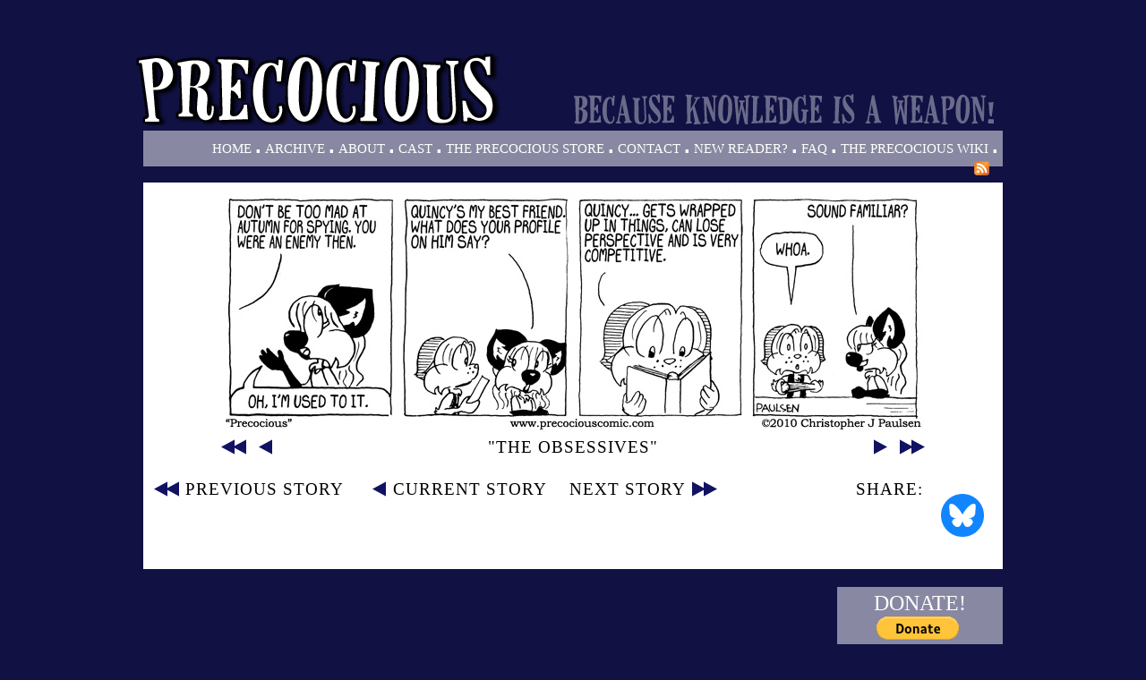

--- FILE ---
content_type: text/html; charset=UTF-8
request_url: https://precociouscomic.com/archive/comic/2010/09/09
body_size: 8519
content:
<!-- Header Begins Here - header.inc -->
<HTML itemscope itemtype="http://schema.org/Comic">
<HEAD>
<TITLE>Precocious - Updated Daily!</TITLE>
<link rel="STYLESHEET" type="text/css" href="/templates/precocious_main/styles/zencart.css">
<link rel="STYLESHEET" type="text/css" href="/templates/precocious_main/styles/style.css">
<link rel="STYLESHEET" type="text/css" href="/templates/precocious_main/styles/common.css">
<!--[if IE]>
	<link type="text/css" rel="stylesheet" media="all" href="/templates/precocious_main/styles/iestyle.css" />
<![endif]-->

<script>
(function(d,t,p){var g=d.createElement(t),s=d.getElementsByTagName(t)[0];g.src='http'+(d.location.protocol=='https:'?'s':'')+'://www.comic-rocket.com/metrics.js#'+(p||"");s.parentNode.insertBefore(g,s);
})(document,'script','key=BiDA');
</script>

</HEAD>

<BODY>


<div class="wrap center">
	<div id="bgimage"></div>
</div>
<div id="header_block" class="wrap center clearBoth">
	<div id="precocious_title" class="left">
		<a href="http://www.precociouscomic.com/"><img src="http://www.precociouscomic.com/uploads/banners/precocious_title.png"></a>
	</div>
	<div id="precocious_tagline" class="right">
		<a href="http://www.precociouscomic.com/"><img src="/templates/precocious_main/images/precocious_tagline.png"></a>
	</div>

	<div id="navigation_menu" class="clearBoth comicContent greypanel w950 alignRight menubar">
		<ul class="menu">
			<li><a href="http://www.precociouscomic.com/">Home</a></li>
			<li class="dot">.</li>
			<li><a href="http://www.precociouscomic.com/pagearchive/comic">Archive</a></li>
			<li class="dot">.</li>
			<li><a href="http://www.precociouscomic.com/page/notes">About</a></li>
			<li class="dot">.</li>
			<li><a href="http://www.precociouscomic.com/page/cast">Cast</a></li>
			<li class="dot">.</li>
                        <li><a href="http://www.cafepress.com/chrispco">The Precocious Store</a></li>
			<li class="dot">.</li>
			<li><a href="http://www.precociouscomic.com/page/contact">Contact</a></li>
			<li class="dot">.</li>
			<li><a href="http://www.precociouscomic.com/page/newreaders">New Reader?</a></li>
			<li class="dot">.</li>
			<li><a href="http://www.precociouscomic.com/page/faq">FAQ</a></li>
			<li class="dot">.</li>
			<li><a href="http://precocious.wikia.com/wiki/Precocious_Wiki">The Precocious Wiki</a></li>
			<li class="dot">.</li>
			<li><a href="http://www.precociouscomic.com/rss.php" target="_blank">
<img src="/templates/precocious_main/images/button_rss.png"></a></li>
		</ul>
		<div class="clearBoth"></div>
	</div>
</div>	
<script src="/js/alerts.js"></script>
<script language="Javascript">alertsOnLoad();</script>

<div class="clearBoth"></div>
<div class="wrap center">

	<div class="comicContent panel w950">
		<div class="clearBoth center w800 centered">
			<a class="nav" href="/archive/comic/2010/09/10"><IMG src="/comics/550.jpg" border="0" title="I have a high insane friend threshold"></a>
			<div class="clearBoth"></div>


			<div id="comic_title" class="centered clearBoth alignLeft visible">
			<a class="left nav" href="/archive/comic/2009/03/09"><IMG src="/templates/precocious_main/images/first_arrow.png" border="0"></A>
			<a class="left nav" href="/archive/comic/2010/09/08"><IMG src="/templates/precocious_main/images/back_arrow.png" border="0"></A>
			<a class="right nav" href="/archive/comic/2025/08/01"><IMG src="/templates/precocious_main/images/current_arrow.png" border="0"></A>
			<a class="right nav" href="/archive/comic/2010/09/10"><IMG src="/templates/precocious_main/images/next_arrow.png" border="0"></A>
			<h4 class="title centered">"The obsessives"</h4>

			</div>

		</div>

		<div class="clearBoth h25">&nbsp;</div>


		<div class="left">
			<div class="left center"><A class="menu" href="/archive/comic/2010/05/01"><IMG class="left" src="/templates/precocious_main/images/first_arrow.png" border="0" title="Let it snow! (SNOWPOCALYPSE!)"><h4 class="title left black">Previous Story</h4></A></div>
			<div class="left center w25">&nbsp;</div>
			<div class="left center"><A class="menu" href="/archive/comic/2010/05/26"><IMG class="left" src="/templates/precocious_main/images/back_arrow.png" border="0" title="Group projects (Class warfare)"><h4 class="title left black">Current Story</h4></A></div>
			<div class="left center w25">&nbsp;</div>
			<div class="left center"><A class="menu" href="/archive/comic/2010/09/13"><h4 class="title left black">Next Story</h4><IMG class="left" src="/templates/precocious_main/images/current_arrow.png" border="0" title="Break week (LEAVE ME ALONE!)"></A></div>
		</div>

		<div class="right">
                       	<a class="right share" href='https://bsky.app/profile/chrispco.bsky.social' title='BlueSky'>
<img src='/templates/precocious_main/images/bluesky_logo.png' style="width: 80px; height: auto"></a>
			<h4 class="title right share">Share:</h4>
		</div>		

		<div class="clearBoth"></div>

	</div>
	
	<div class="w950 centered clearBoth">
	<a name="comments"></a>
	<div id="archive_sidebar" class="right w175">

		<div id="archive_paypallink" class="right greypanel w175">
			<h3 class="title">Donate!</h3>
			<div class="clearBoth center">
				<form action="https://www.paypal.com/cgi-bin/webscr" method="post">
<input type="hidden" name="cmd" value="_s-xclick">
<input type="hidden" name="hosted_button_id" value="M5TJ8ZHSTWG2S">
<input type="image" src="https://www.paypalobjects.com/en_US/i/btn/btn_donate_LG.gif" border="0" name="submit" alt="PayPal - The safer, easier way to pay online!">
<img alt="" border="0" src="https://www.paypalobjects.com/en_US/i/scr/pixel.gif" width="1" height="1">
</form>
			</div>
		</div>


		<div id="archive_advert" class="right greypanel w175">
			
		</div>

                <div id="sidebarLinks" class="alignLeft greypanel clearBoth w175">
				<h3 class="title centered">More Links</h3>
				<ul class="archive">
<li>Neat stuff:</li>
					<li><a href="http://chrispco.tumblr.com/ask" target="_blank"><h4 class="title">Ask Chrispy</h4></a></li>
<li><a href="http://chrispco.tumblr.com/" target="_blank"><h4 class="title">Chrispy's Tumblr</h4></a></li>
					<li><a href="http://tvtropes.org/pmwiki/pmwiki.php/Main/Precocious" target="_blank"><h4 class="title">TV Tropes Page</h4></a></li>
<li><a href="http://precocious.wikia.com/wiki/Precocious_Wiki" target="_blank"><h4 class="title">Precocious Wiki</h4></a></li>
<li><a href="http://www.cafepress.com/chrispco" target="_blank"><h4 class="title">CafePress Store</h4></a></li>
                                        <li><a href="http://s1.zetaboards.com/precocious/index/" target="_blank"><h4 class="title">Forum</h4></a></li>
				</ul>					
			</div>
<div id="archive_advert" class="right greypanel w175">
									
					<br/>
					<a href="http://www.cafepress.com/chrispco" target="_blank"><img class="center" src="http://www.precociouscomic.com/uploads/banners/precociousstore.jpg"></a>

				</div>

	</div>	
    <div class="clearBoth"></div>
	

</div>
<script type="text/javascript" src="/templates/precocious_main/scripts/title.js"></script>
<script>
		changeTitle("'The obsessives'");
</script>
</div>

<div id="footer_block" class="wrap center">
	<div id="copyright_footer" class="left">
		<h4 class="title">Precocious is copyright 2008-2026 Christopher J. Paulsen</h4>
	</div>
	<div id="clickthulu_footer" class="right">
		<a href="http://www.clickthulu.com" target="_blank"><img src="/templates/precocious_main/images/powered_by_clickthulu_dark.png" alt="Precocious is powered by Clickthulu"></a>
	</div>

</div>


<div id="spiderforest" class="front"><script type="text/javascript" src="http://network.spiderforest.com/header.php?net=SF&id=pcc&bg=none&type=small"></script></div>



<script type="text/javascript" src="/templates/precocious_main/scripts/main.js"></script>
<script type="text/javascript" src="https://ajax.googleapis.com/ajax/libs/jquery/1.8.2/jquery.min.js"></script>
<script type="text/javascript">
var gaJsHost = (("https:" == document.location.protocol) ? "https://ssl." : "http://www.");
document.write(unescape("%3Cscript src='" + gaJsHost + "google-analytics.com/ga.js' type='text/javascript'%3E%3C/script%3E"));
</script>
<script type="text/javascript">
try {
var pageTracker = _gat._getTracker("UA-7147498-1");
pageTracker._trackPageview();
} catch(err) {}</script>
       


--- FILE ---
content_type: text/css
request_url: https://precociouscomic.com/templates/precocious_main/styles/style.css
body_size: 9917
content:
@font-face {
    font-family: "Impact";
    font-style: normal;
    font-weight: normal;
    src: local("Impact"), url("/templates/precocious_main/fonts/impact.ttf") format("ttf");
}

@font-face {
  font-family: 'Oswald';
  font-style: normal;
  font-weight: normal;
  src: local('Oswald '), local('Oswald'), url('http://themes.googleusercontent.com/static/fonts/oswald/v5/-g5pDUSRgvxvOl5u-a_WHw.woff') format('woff');
}

/*
	Archive Pages
*/

ul.archive { 
	list-style-type:none;
	padding-left:5px;
}
li.archive_item { 
}

h4.archive_title {
	margin:0px;
	margin-left:-5px;
	margin-top:30px;
	font-size:14pt;
	font-face:Oswald;
	font: 14pt Oswald;
	font-variant:small-caps;
	font-weight:normal;
	letter-spacing:1px;
}

#idc-cover {
	font-family: Arial;
}

h4.black {
	color: #000;
}

.archive_item_id {
	display:block;
	width: 50px;
	margin-left:5px;
}

.archive_item_showtime {
	display:none;
}




/*
	Alerts
*/

.alert_block {
	margin-left:10px;
	padding:5px;
}

.alert_block h2 {
	margin:0px;
}

.share {
	margin-left: 4px;
}

h3.title {
	margin:0px;
	font-size:18pt;
	font-face:Oswald;
	font: 18pt Oswald;
	text-transform:uppercase;
}

h4.title {
	margin:0px;
	font-size:14pt;
	font-face:Oswald;
	font: 14pt Oswald;
	text-transform:uppercase;
	font-weight:normal;
letter-spacing:1px;
}

h5.title {
	margin:0px;
	font-size:14pt;
	font-face:Oswald;
	font: 12pt Oswald;
	text-transform:uppercase;
	font-weight:normal;
letter-spacing:1px;
}

body {	
/*	
	background: #314131;
	background-color: #314131;
*/
	background: #114;
	background-color: #114;
font-family: "Arial";
	font-size:10pt;
	margin:0px;	
}

#bgimage {
	position:absolute;
	z-index:1;
	background-image:url("../images/bg.php");
	background-repeat:no-repeat;
	height:200px;
	width:600px;
}

h3 {
	margin:0px;
}

.rss_feed_text {
	margin-top: 20px;
}

.rss_feed_text img {
	border: 1px #000 solid;
}

#header_block {
	margin-top:30px;
}

#comic_title {
	font-weight:bold;
}

#precocious_title {
	position:relative;
	margin-top: 12px;
	margin-left:0px;
	margin-top:0px	;
	margin-bottom:-2px;
	z-index:100;
}

#precocious_tagline {
	margin-top:60px;
	margin-right:19px;
	margin-bottom:5px;
	z-index:100;
}

#precocious_tagline img {
	opacity:0.5;
	filter:alpha(opacity=50);
}

#navigation_menu {
	margin:auto;
	height:30px;
}

#navigation_menu ul li a {
	z-index: 10000;
}

.panel {
	background-color:#fff;
	color: #000;
}

.greypanel {
	background-color:rgba(255,255,255,0.5);
	color: #fff;
}

.greypanel a {
	color: #03f;
	font-weight:bold;
	text-decoration:none;
}

.panel a {
	color: #03f;
	text-decoration:none;
}

#newsadvert {
	margin-top:24px;
	margin-bottom:10px;
}

#newsadvert table {
	margin:auto;
}

.smallText {
	color: #006600;
	font-size: 8pt;
	font-variant: small-caps;
}

#newsposts {
	margin-top:20px;
	padding:5px;
	margin-left:20px;
	margin-right:-4px;
	font-family: Arial;
}

#archive_advert {
    margin-top:20px;
    padding:5px;           
	margin-right:-5px;
	text-align:center;
}

#archive_paypallink {
    margin-top:20px;
    padding:5px;
    margin-right:-5px;
    text-align:center;
}


#archive_advert table {
	margin:auto;
}

#comments {
	margin-top:20px;
	padding:5px;
	margin-left:-5px;
}

#twitter {
	margin-top:20px;
	padding:5px;
	margin-left:-5px;
}

#sidebarLinks {
	margin-top:20px;
	padding:5px;
	margin-left:-5px;
}

#copperroadlink {
	margin-top:20px;
	padding:5px;
	margin-left:-5px;
}

#paypallink {
	margin-top:20px;
	padding:5px;
	margin-left:-5px;
}

#twitterBlock {
	max-height:350px;
}

.tweetBlock {
	margin-top:16px;
}

#spiderforest {
	position:absolute;
	top:0px;
	width:100%;
	margin:auto;
}

.sfdrop {
	background-color:rgba(125,134,139,0.8);
}

div.sfheader {
	position:relative;
	z-index: 10000;
	background-color:rgba(255,255,255,0.5);
	margin:auto;
	width:950px;
}

div.sfheader a {
	color: #fff;
	font-weight:bold;
	text-decoration: none;
}

div.sfheader a:hover {
	color: #F9EACC;
	font-weight:bold;
	text-decoration: none;
}



#projectwonderful {
	width: 160px;
    text-align: center;
	color: #E4C96C;
}

#sidebarTitle {
	position:relative;
	left:-20px;
	top:-20px;	
	margin-bottom:0px;
}

#sidebarTagline {
	margin-right:100px;
	margin-bottom:10px;
}

.centered {
    margin: auto;
    text-align: center;
}

div.wrap {	
	position:relative; 
	padding:5px;
	text-align: left;
	margin:auto;
	z-index:100;
	width:980px;
}

div.advertisement {
	width: 898px;
	height:102px;	
	text-align:center;
	margin:auto;
	margin-left: 13px;
	padding:5px;
}


div.comicMenuLeft { float:left; margin-bottom:10px;	}

div.comicMenuLeft a { float:left; }

div.comicMenuRight { float:right;  margin-top:10px;}
div.comicMenuRight a { float:right; }

div.comicImage { width:680px; }

div.comicNews {
	float:left;
	margin-top:15px;
	width: 660px;
	text-align:left;
	padding:10px;
}

div.comicNews a {
	color: #232627;
	font-weight:bold;
	text-decoration:none;
}

div.comicNews a:hover {
	color: #000099;
	font-weight:bold;
	text-decoration:none;
}


.clearLeft { clear:left; }
.clearRight { clear:right; }
.clearBoth { clear:both; }

.centered { margin:auto; text-align:center;}

div.staticPage {
	float:left;
	margin-left:10px;
	padding: 30px;
	padding-top:10px;
	padding-bottom:20px;
	width:680px;
	margin-top:5px;
}

#static_title {
	font-size:16pt;
	font-weight:bold;
}

#static_text {
	margin-top: 30px;
}

#static_postdate {
	font-style:italic;
}


div.comicContent {
	padding: 5px;
	padding-bottom:20px;
	margin:auto;
}

div.staticContent {
	padding: 8px;
	padding-bottom:20px;
	margin:auto;
}

div.menuBar {
	margin-left: 10px;
	padding-top:5px;
	padding-bottom:5px;
}

div.sidebarItem {
	width: 160px;
	font-size: 10pt;
	margin:auto;
	margin-bottom:20px;
	
}

div.sidebarItemSchedule {
	background: url("/media/ThisWeekBG.png");
	width: 160px;
	font-size: 10pt;
	margin-bottom:20px;
	float:right;
}
	
#sidebarContent {
	margin-left:5px;
	padding:5px;
}

.blue_trans {
	background-color:rgba(125,134,139,0.5);
}

.blue_comic {
	background-color:rgba(243,250,254,0.5);
}

#content {
	margin:auto;
	margin-top:20px;
	width:800px;
}

div.newsBlock {
	margin-top:10px;
}

div.newsWrap {
	text-align:left;
}

div.externalContent {
	width: 340px;
	float:right;
	margin-top:20px;
	margin-right:10px;
}

div.vers1Content {
	text-align:left;
	padding: 10px;
}

div.formspringContent {
	margin-top:20px;
	text-align:left;
	padding: 10px;
}

p.formspringQuestion a {
	text-decoration: none;
	color: #fff2cc;
}

div.bloggerContent {
	margin-top:20px;
	text-align:left;
	padding: 10px;
}

div.bloggerContent .bloggerItem  a.bloggerTitle {
	text-decoration: none;
	color: #fff2cc;
}

div.bloggerItem {
	margin-top: 25px;
}

/*
Above this is good 
*/

div.content {  
	position:relative;
	z-index:100; 
	margin: 5px; 
	margin-top:0px;
}

div.menuWrap {
	width:730px;
	padding:5px;
	margin-left:10px;
	margin-bottom:10px;
}
div.menuWrap div.centered{
	color: #fff;
	width:650px;
}

div.menu { 
	z-index:400;
}

a.nav img {
	margin:0px;
}

a.menuItem {
	color: #fff;
	text-decoration:none;
	font-family: "Verdana";
	font-size:9pt;
	margin-left:7px;
	margin-right:7px;
}

div.menuItem a.small {
	font-size:9pt;
	color: #fff2cc;
}


	
ul.menu { 
	margin: 0px;
	margin-top:-2px; 
	list-style: none; 
	float:right;
}

ul.menu li { 
	display: inline; 
	font-variant:small-caps;
	font-weight:bold;
}

ul.menu li a {
	color: #fff;
	font: 11pt Oswald;
	font-face: Oswald;
	font-size: 11pt;
	text-transform:uppercase;
}

ul.menu li.dot {
	font-size:18pt;
}

td.comicarchive  {
	width:140px; 
	text-align:center;
	background-color:#fff; 
	padding:5px; 
	font-size:9pt;
}

td.comicarchive2  {
	width:140px; 
	text-align:center;
	padding:5px; 
	font-size:9pt;
}

div.footerWrap {
	margin-top:15px;
	margin-bottom:15px;
	color: #FFF;
	font-size: 8pt;
}

#copyright_footer h4 {
	color: #FFF;
	margin-left:10px;
}

#clickthulu_footer {
	margin-right:10px;
}

div.footerOffset {
	margin-top:15px;
	margin-bottom:15px;
	color: #FFF;
	font-size: 8pt;
	display:none;
}


div.footerWrap .clickthulu {
	float:left;
}

div.footerWrap .copyright {
	float:right;
	text-align:right;
}

div.footerWrap a {
	color: #FFF;
	font-weight:bold;
	font-size: 8pt;
	text-decoration:none;
}

a h3, a h4, h3 a, h4 a, a h5, h5 a {
	color: #fff;	
}


.floatLeft { float:left; }
.floatRight { float:right; }



div.pageWrap {
	width:710px;
	background-color: #fff;
	float:left;
	text-align:left;
	padding: 5px;
	margin-left:10px;
	border: 1px #E4C96C solid;
}

div.pageWrap a {
	color: #333355;
	font-weight:bold;
	text-decoration:none;
}

div.gridArchive {
	border: 2px #000 solid;
	width: 710px;
	margin-left:10px;
	padding:5px;
	background-color:#fff;
	float:left;
	text-align:center;
}

div.gridArchive table {
	margin:auto;
}


td.gridArchive {
	text-align:center;
	color: #E4C96C;
	font-weight:bold;
}

table.archive_menu td a {
	text-align:center;
	color: #E4C96C;
	font-weight:bold;
	text-decoration: none;
}

td.contentWrap {
	position:relative;
	background-color:#899291;
	margin:3px;
}

div.comicWrap {
	position:relative;
	left:20px;
	width:706px;
}


p { }


img {
	border:0; 
}

img.archive {
	float:left; 
	padding: 15 0 15 0;
}

#clickthulu_container {
	background-color: #fff;
	width: 950px;
	margin: auto;
	padding:5px;
}


--- FILE ---
content_type: text/javascript
request_url: https://www.comic-rocket.com/ping.js?c=cr_6zvp&Z=e&t=mkqesfmk&s=1280x720x24&u=https%3A%2F%2Fprecociouscomic.com%2Farchive%2Fcomic%2F2010%2F09%2F09&k=BiDA
body_size: 11
content:
cr_6zvp({})